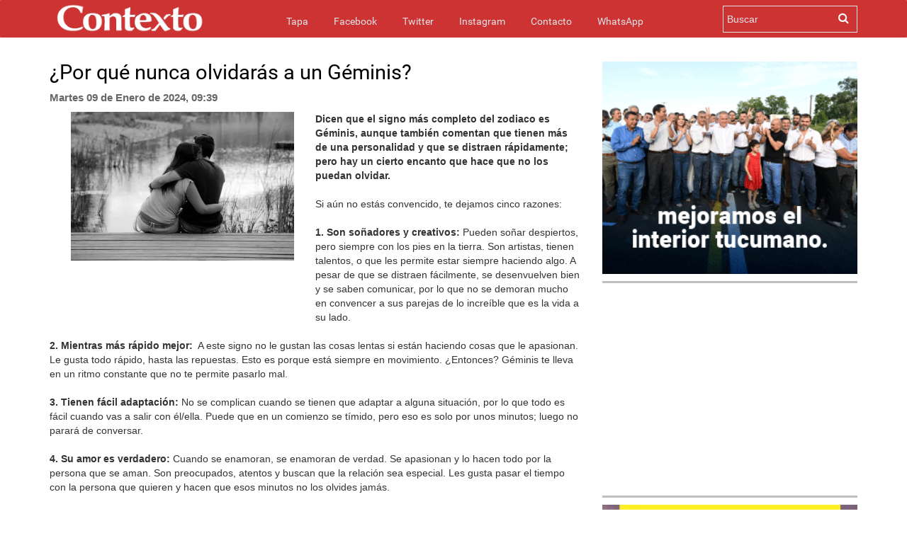

--- FILE ---
content_type: text/html; charset=UTF-8
request_url: https://www.contextotucuman.com/nota/13810/por-que-nunca-olvidaras-a-un-geminis.html
body_size: 9119
content:
<!DOCTYPE html>
<html lang="es">
<head>
    

<script data-mrf-script="garda" data-mrf-dt="1" data-mrf-host="live.mrf.io" src="https://live.mrf.io/statics/marfeel/gardac-sync.js" data-cfasync="false"></script>


    <meta property="fb:likes_and_comments" content="enable">
    <meta charset="utf-8">
    <meta http-equiv="X-UA-Compatible" content="IE=edge">
    <meta name="viewport" content="width=device-width, initial-scale=1, maximum-scale=1, user-scalable=no">
    <meta name="description" content=' Dicen que el signo más completo del zodiaco es Géminis, aunque también comentan que tienen más de una personalidad y que se di...'>
    <meta name="Generator" content="Telemática SRL - telematica.com.ar - Diseño Web Tucumán" />
    <meta name="Origen" content="Contexto 24 - www.contexto.com.ar" />
    <meta name="Author" content="Contexto" />
    <meta name="revisit-after" content="1 days" />
    <meta name="Locality" content="San Miguel de Tucumán, Argentina" />
    <meta name="robots" content="index,follow" />
    <meta http-equiv="Pragma" content="no-cache" />
    <meta http-equiv="cache-control" content="no-cache" />
            <meta http-equiv="expires" content="Thu, 05 Feb 2026" />
    <meta http-equiv="content-language" content="es" />
    <meta http-equiv="Refresh" content="600" />
    <meta property="fb:page_id" content="121527954008" />
    <meta property="fb:app_id" content="285452708147841" />
    <meta property="fb:admins" content="100000948645545,100001041992573,1408245413,1432474859,636387094,1137264905"/>
    <meta property="og:site_name" content="Contexto Tucumán"/>
    <meta property="og:title" content='¿Por qué nunca olvidarás a un Géminis?' />
        <link rel="amphtml" href="https://www.contextotucuman.com/nota/13810/por-que-nunca-olvidaras-a-un-geminis.html/amp">
    <meta property="og:url" content="https://www.contextotucuman.com/nota/13810/por-que-nunca-olvidaras-a-un-geminis.html" />
    <meta property="og:description" content='Dicen que el signo más completo del zodiaco es Géminis, aunque también comentan que tienen más de una personalidad y que se di... '/>
    <link rel="canonical" href="https://www.contextotucuman.com/nota/13810/por-que-nunca-olvidaras-a-un-geminis.html" />
    <meta property="og:type" content="article" />
    <meta property="og:locale" content="es_ES" />
            <meta property="og:image" content="https://www.contextotucuman.com/uploads/2015/07/7/84658_nbbgg.jpg" >
        <meta name="twitter:image:src" content="https://www.contextotucuman.com/uploads/2015/07/7/84658_nbbgg.jpg" />

        
    <meta name="twitter:card" content="summary_large_image" />
    <meta name="twitter:creator" content="@contextotuc" />
    <meta name="twitter:site" content="@contextotuc" />
    <meta name="twitter:description" content='Dicen que el signo más completo del zodiaco es Géminis, aunque también comentan que tienen más de una personalidad y que se di...' />
    <meta name="twitter:domain" content="contextotucuman.com" />


    <meta name="geo.position" content="-26.828;-65.2062" />
    <meta name="geo.country" content="AR-Tucumán">
    <meta name="geo.placename" content="Tucumán, Argentina" />
    <meta name="geo.region" content="AR-T" />
    <meta name="ICBM" content="-26.828, -65.2062" />
    <meta property="article:tag" content="noticias tucuman">
    <meta property="article:tag" content="contexto tucuman">
    <meta property="article:section" content="noticias">
    <meta property="og:image:width" content="862">
    <meta property="og:image:height" content="485">
            <title>¿Por qué nunca olvidarás a un Géminis? | Contexto Tucuman</title>
    <meta name="twitter:title" content='¿Por qué nunca olvidarás a un Géminis?' />
    
    <link rel="icon" href="https://www.contextotucuman.com//favicon.png" type="image/png" />
    <link rel="shortcut icon" href="https://www.contextotucuman.com//favicon.png" />
    <link href="https://www.contextotucuman.com/css/bootstrap.min.css" rel="stylesheet" type="text/css">
    <link href="https://www.contextotucuman.com/css/prettyPhoto.css" rel="stylesheet" type="text/css">
    <link href="https://www.contextotucuman.com/css/estilos.css?v=1465546746" rel="stylesheet" type="text/css">
    <link href="https://www.contextotucuman.com/font-awesome/css/font-awesome.min.css" rel="stylesheet" type="text/css">
    <link href="https://www.contextotucuman.com/css/mediaqueries.css" rel="stylesheet" type="text/css">
    
    <script>
    var raiz = 'https://www.contextotucuman.com/';
    </script>
    <script  src="https://www.contextotucuman.com//js/ads.js?nocache=2104853426"></script>
    
    <script type="text/javascript" src="https://www.contextotucuman.com//js/jquery.js"></script>
    <script type="text/javascript" src="https://www.contextotucuman.com//js/jquery.prettyPhoto.js"></script>
    <script type="text/javascript" src="https://www.contextotucuman.com//js/bootstrap.min.js"></script>
    <script type="text/javascript" src="https://www.contextotucuman.com//js/main.js"></script>
    

    <script async='async' src='https://www.googletagservices.com/tag/js/gpt.js'></script>
    <script type='text/javascript' src='https://platform-api.sharethis.com/js/sharethis.js#property=5ed7978822ff84001363d3da&product=sticky-share-buttons&cms=sop' async='async'></script>

    <script>
        var remark_config = {
          host: "https://remark.contexto.ar",
          site_id: "contexto",
          locale: "es",
          simple_view:true,
          no_footer:true,
          show_email_subscription:true,
        };
    </script> 

</head>

<body>
<script async src="//pagead2.googlesyndication.com/pagead/js/adsbygoogle.js"></script>

<div id="fb-root"></div>
<script async defer crossorigin="anonymous" src="https://connect.facebook.net/es_ES/sdk.js#xfbml=1&version=v19.0&appId=285452708147841" nonce="WAtH9W0L"></script>

<script type="application/ld+json">
{
    "@context": "http://schema.org",
    "@type": "NewsArticle",
    "headline": '¿Por qué nunca olvidarás a un Géminis?',
    "url": "https://www.contextotucuman.com/nota/13810/por-que-nunca-olvidaras-a-un-geminis.html",
            "thumbnailUrl": "https://www.contextotucuman.com/uploads/2015/07/7/84658_nbbgg.jpg",
        "image": {
            "@context": "http://schema.org",
            "@type": "ImageObject",
            "url": "https://www.contextotucuman.com/uploads/2015/07/7/84658_nbbgg.jpg",
            "height": "800px",
            "width": "1200px"
        },
        "dateCreated": "2026-01-29",
        "datePublished": "2026-01-29",
        "dateModified": "2026-01-29",
        "mainEntityOfPage": "https://www.contextotucuman.com",
    "articleSection": "Noticias",
    "isAccessibleForFree":true,
    "hasPart":{
        "@type":"WebPageElement",
                    "isAccessibleForFree":"true",
                "cssSelector": [ "#spktitle", "#spksumary", "#spktext", "#comments" ]
    },
   
            "author":  ["Redacción Contexto Tucumán"],
        "creator": ["Redacción Contexto Tucumán"],
            "keywords": ["contexto tucuman","Noticias Tucuman","Juan Manzur","Noticias Argentina","Argentina Noticias"],
            "description": "Contexto 24hs - Tucumán - Argentina - Información al instante",
        "publisher":  {
        "@type": "Organization",
        "name": "Contexto Tucumán",
        "url": "https://www.contextotucuman.com/",
        "logo": {
            "@context": "http://schema.org",
            "@type": "ImageObject",
            "url": "https://www.contextotucuman.com//images/logo.png",
            "height":"240px",
            "width":"47px"
        }
    },
    "speakable":
    {
        "@type": "SpeakableSpecification",
        "cssSelector": [ "#spktitle", "#spksumary", "#spktext" ]
    }
}
</script><style type="text/css">
  .nav-up {
    top: 0px !important;
  }

  .navbar-fixed-bottom,
  .navbar-fixed-top {
    position: sticky;
  }

  .navbar-inverse {
    margin-bottom: 8px;
  }
</style>
 
<nav class="navbar navbar-inverse nav-down navbar-fixed-top topheader">

  <div class="container">
    <div class="contmenu">
      <div class="navbar-header">
        <button type="button" class="navbar-toggle collapsed" data-toggle="collapse" data-target="#navbar" aria-expanded="false" aria-controls="navbar">
          <span class="sr-only">Toggle navigation</span>
          <span class="icon-bar"></span>
          <span class="icon-bar"></span>
          <span class="icon-bar"></span>
        </button>
        <a href="https://www.contextotucuman.com/" title="Contexto 24">
          <img src="https://www.contextotucuman.com//images/logo.png" class="img-logo text-center" alt="Contexto 24" id="logotipo">
        </a>
      </div>
      <div id="navbar" class="collapse navbar-collapse">
        <ul class="nav navbar-nav">
          <li><a href="https://www.contextotucuman.com/">Tapa <span class="sr-only">(current)</span></a></li>
          <li><a href="https://www.facebook.com/contexto" target="_blank">Facebook</a></li>
          <li><a href="https://twitter.com/contextocomar" target="_blank">Twitter</a></li>
          <li><a href="https://www.instagram.com/contextocomar/" target="_blank">Instagram</a></li>
          <li><a href="https://www.contextotucuman.com//contacto/">Contacto</a></li>
          <li><a href="https://api.whatsapp.com/send?phone=5493816421444" target="_blank">WhatsApp</a></li>
          <!-- <li class="dropdown">
            <a href="#" class="dropdown-toggle" data-toggle="dropdown" role="button" aria-haspopup="true" aria-expanded="false">Whatsapp</a>
            <ul class="whatsapp dropdown-menu">
              <li class="text-center"><span>Para enviar noticias a Contexto por WhatsApp:</span><b><br> 381 6421 444</b></li>
            </ul>
          </li> -->
        </ul>
      </div>
      <!-- <a href="/publicidad" target="_blank" class="buttonp">
        <img src="/images/boton.png" style="width: 95px;">
      </a> -->
      <div id="C_buscador">
        <form action="https://www.contextotucuman.com/resultados.php" id="cse-search-box">
          <div>
            <input type="hidden" name="cx" value="partner-pub-4773260293548169:7dhmka-89op" />
            <input type="hidden" name="cof" value="FORID:9" />
            <input type="hidden" name="ie" value="ISO-8859-1" />
            <input type="text" name="q" size="21" placeholder="Buscar" />
            <input type="submit" name="sa" value="" />
          </div>
        </form>
      </div>
      <div class="icon-buscador"><i class="fa fa-search"></i></div>
    </div>
  </div>
</nav><div class="container"  style="margin-bottom: 26px;">
     <!--<div class="row publicidadTop" style="margin-top:0px;">
          <div class="pubGoogle row" style="padding-right: 20px; background:#f5f5f500;">
               <div class="col-lg-8 col-sm-12 col-md-12 col-xs-12 text-left" style="margin-right:0px">
                    <ins class="adsbygoogle"
                         style="display:inline-block;width:728px;height:90px"
                         data-ad-client="ca-pub-4090153222985235"
                         data-ad-slot="9102938475"></ins>
                    <script>
                         (adsbygoogle = window.adsbygoogle || []).push({});
                    </script>
               </div>
               <div class="col-lg-4 col-sm-4 col-md-4 col-xs-12 text-right">
                    <ins class="adsbygoogle"
                         style="display:inline-block;width:360px;height:60px"
                         data-ad-client="ca-pub-3344567375131413"
                         data-ad-slot="2996910723"></ins>
                    <script>
                         (adsbygoogle = window.adsbygoogle || []).push({});
                    </script>
               </div>
          </div>
     </div> -->
</div><div class="container">
    <div class="row">
        <div class="col-lg-8 col-sm-8 col-xs-12">
        <h1 class="page-header">¿Por qué nunca olvidarás a un Géminis?</h1>
        <p class="publicadoel"><strong>Martes 09 de Enero de 2024, 09:39</strong> </p>
            <div class="pull-left col-md-6 fotos-containers">
                                    <a href="https://www.contextotucuman.com//uploads/2015/07/7/84658_nbbgg.jpg" rel="prettyPhoto[pp_gal]" class="galeria_fotos_nota"><img border="0" class="img-responsive" src="https://www.contextotucuman.com//uploads/2015/07/7/84658_nbbgg.jpg"></a><br>                                            <div class="container-fluid noPadding galeria_fotos_nota" style="margin-top: 15px">
                            <div class="">
                                                                                                        
                                                            </div>
                        </div>
                        <br>
                                                    <br>
                    <!--<ins class="adsbygoogle"
                        style="display:block"
                        data-ad-client="ca-pub-3344567375131413"
                        data-ad-slot="8573640265"
                        data-ad-format="auto"
                        data-full-width-responsive="true"></ins>
                    <script>
                        (adsbygoogle = window.adsbygoogle || []).push({});
                    </script> -->

                <br>
            </div>

            <!-- Post Content -->
            <b>Dicen que el signo más completo del zodiaco es Géminis, aunque también comentan que tienen más de una personalidad y que se distraen rápidamente; pero hay un cierto encanto que hace que no los puedan olvidar. </b><br><br>Si aún no estás convencido, te dejamos cinco razones:<br><br><b>1. Son soñadores y creativos: </b>Pueden soñar despiertos, pero siempre con los pies en la tierra. Son artistas, tienen talentos, o que les permite estar siempre haciendo algo. A pesar de que se distraen fácilmente, se desenvuelven bien y se saben comunicar, por lo que no se demoran mucho en convencer a sus parejas de lo increíble que es la vida a su lado.<br><br><b>2. Mientras más rápido mejor:&nbsp;</b> A este signo no le gustan las cosas lentas si están haciendo cosas que le apasionan. Le gusta todo rápido, hasta las repuestas. Esto es porque está siempre en movimiento. ¿Entonces? Géminis te lleva en un ritmo constante que no te permite pasarlo mal.<br><br><b>3. Tienen fácil adaptación: </b>No se complican cuando se tienen que adaptar a alguna situación, por lo que todo es fácil cuando vas a salir con él/ella. Puede que en un comienzo se tímido, pero eso es solo por unos minutos; luego no parará de conversar.<br><br><b>4. Su amor es verdadero:</b> Cuando se enamoran, se enamoran de verdad. Se apasionan y lo hacen todo por la persona que se aman. Son preocupados, atentos y buscan que la relación sea especial. Les gusta pasar el tiempo con la persona que quieren y hacen que esos minutos no los olvides jamás.<br><br><b>5. Saben comprender:</b> Si estás complicado, un Géminis te ayudará y entregará el mejor consejo, hasta cuando él/ella esté complicado/a. No tengas miedo en pedirles recomendaciones, te hará sentir bien después de conversar contigo.<br><br>            
                        <br><br>
            <strong>Fuente:</strong> <a href="http://redmaule.com/tendencias-por-que-nunca-te-podras-olvidar-de-un-geminis/">http://redmaule.com/tendencias-por-que-nunca-te-podras-olvidar-de-un-geminis/</a>
            
            <hr>        

            <br>

                <div class="col-12 col-md-12 col-lg-12">
                    <ins class="adsbygoogle"
                        style="display:block"
                        data-ad-client="ca-pub-3344567375131413"
                        data-ad-slot="1179265399"
                        data-ad-format="auto"
                        data-full-width-responsive="true"></ins>
                    <script>
                        (adsbygoogle = window.adsbygoogle || []).push({});
                    </script>

                </div>

            <hr>
            <div id="remark42"></div>
            
             
                 
            <!-- Composite End -->
            

        
            <!--NOTAS MAS LEIDAS-->
            <div class="row">
                    <div class="col-sm-6 notas-dia">
                        <h4 class="titulox" style="color: #000;">Más leídas hoy <!-- img width="28px" height="28px" class="loader-dia" src="https://www.contextotucuman.com//images/loading.gif"--></h4>
<div class="cont-notas">
	<div class="notas-leidas">
		<div class="orden">1</div>
		<h5 style="    line-height: 13px;    font-size: 14px!important;"><a style="color:#000000;" href="https://www.contextotucuman.com/nota/372489/la-impactante-produccion-de-fotos-en-ropa-interior-de-la-moza-del-affaire-con-luciano-castro-.html">La impactante producción de fotos en ropa interior de la moza del affaire con Luciano Castro </a></h5>
		<span><img width="120px" height="70px" src="https://www.contextotucuman.com//uploads//2026/01/28/19226_88_crop.jpg" alt="nota"></span>
	</div>
</div>
<div class="cont-notas">
	<div class="notas-leidas">
		<div class="orden">2</div>
		<h5 style="    line-height: 13px;    font-size: 14px!important;"><a style="color:#000000;" href="https://www.contextotucuman.com/nota/372517/escandalo-una-cronista-de-tn-intento-robarse-una-bikini-en-vivo.html">Escándalo: una cronista de TN intentó robarse una bikini en vivo</a></h5>
		<span><img width="120px" height="70px" src="https://www.contextotucuman.com//uploads//2026/01/28/26543_36_crop.jpg" alt="nota"></span>
	</div>
</div>
<div class="cont-notas">
	<div class="notas-leidas">
		<div class="orden">3</div>
		<h5 style="    line-height: 13px;    font-size: 14px!important;"><a style="color:#000000;" href="https://www.contextotucuman.com/nota/372505/papelon-en-cosquin-de-una-cantante-que-critico-a-milei-pregunto-si-la-pasaban-bien-y-le-contestaron-yquot;nooooooyquot;.html">Papelón en Cosquín de una cantante que criticó a Milei: preguntó si la pasaban bien y le contestaron &quot;Noooooo&quot;</a></h5>
		<span><img width="120px" height="70px" src="https://www.contextotucuman.com//uploads//2026/01/28/15152_15_crop.jpg" alt="nota"></span>
	</div>
</div>
<div class="cont-notas">
	<div class="notas-leidas">
		<div class="orden">4</div>
		<h5 style="    line-height: 13px;    font-size: 14px!important;"><a style="color:#000000;" href="https://www.contextotucuman.com/nota/372500/tres-albaniles-asaltados-cuando-volvian-a-casa-fueron-procesados-por-matar-a-uno-de-los-ladrones.html">Tres albañiles asaltados cuando volvían a casa fueron procesados por matar a uno de los ladrones</a></h5>
		<span><img width="120px" height="70px" src="https://www.contextotucuman.com//uploads//2026/01/28/45436_albañiles_detenidos_matar_ladron_asalto_crop.jpg" alt="nota"></span>
	</div>
</div>
<div class="cont-notas">
	<div class="notas-leidas">
		<div class="orden">5</div>
		<h5 style="    line-height: 13px;    font-size: 14px!important;"><a style="color:#000000;" href="https://www.contextotucuman.com/nota/372518/pampita-48-posa-espectacular-en-sus-vacaciones-en-el-caribe.html">Pampita (48) posa espectacular en sus vacaciones en el Caribe</a></h5>
		<span><img width="120px" height="70px" src="https://www.contextotucuman.com//uploads//2026/01/28/67153_pampita_crop.jpg" alt="nota"></span>
	</div>
</div>
<div class="cont-notas">
	<div class="notas-leidas">
		<div class="orden">6</div>
		<h5 style="    line-height: 13px;    font-size: 14px!important;"><a style="color:#000000;" href="https://www.contextotucuman.com/nota/372513/ayudame-no-me-quiero-morir-el-relato-del-joven-que-se-tiro-al-rio-sali-para-salvar-a-un-chofer.html">“Ayudame, no me quiero morir”: el relato del joven que se tiró al Río Salí para salvar a un chofer</a></h5>
		<span><img width="120px" height="70px" src="https://www.contextotucuman.com//uploads//2026/01/28/80898_18_crop.jpg" alt="nota"></span>
	</div>
</div>
<div class="cont-notas">
	<div class="notas-leidas">
		<div class="orden">7</div>
		<h5 style="    line-height: 13px;    font-size: 14px!important;"><a style="color:#000000;" href="https://www.contextotucuman.com/nota/372494/sos-un-gordo--conductor-de-uber-insulta-a-usuario-y-le-suspenden-la-cuenta-a-la-victima.html">“Sos un gordo...”: conductor de Uber insulta a usuario y le suspenden la cuenta a la víctima</a></h5>
		<span><img width="120px" height="70px" src="https://www.contextotucuman.com//uploads//2026/01/28/39186_35_crop.jpg" alt="nota"></span>
	</div>
</div>
<div class="cont-notas">
	<div class="notas-leidas">
		<div class="orden">8</div>
		<h5 style="    line-height: 13px;    font-size: 14px!important;"><a style="color:#000000;" href="https://www.contextotucuman.com/nota/372485/el-cerebro-del-hombre-que-escalo-el-edificio-mas-alto-del-mundo-posee-un-rasgo-extraordinario.html">El cerebro del hombre que escaló el edificio más alto del mundo posee un rasgo extraordinario</a></h5>
		<span><img width="120px" height="70px" src="https://www.contextotucuman.com//uploads//2026/01/27/91665_d8b6ccc2ae301cd891e54c484f2be387_crop.jpg" alt="nota"></span>
	</div>
</div>
<div class="cont-notas">
	<div class="notas-leidas">
		<div class="orden">9</div>
		<h5 style="    line-height: 13px;    font-size: 14px!important;"><a style="color:#000000;" href="https://www.contextotucuman.com/nota/372526/denuncian-saqueo-del-rio-tipas-en-san-pedro-de-colalao-el-cauce-ya-amenaza-viviendas-video.html">Denuncian saqueo del río Tipas en San Pedro de Colalao: el cauce ya amenaza viviendas (video)</a></h5>
		<span><img width="120px" height="70px" src="https://www.contextotucuman.com//uploads//2026/01/28/42222_foto_camion_crop.jpg" alt="nota"></span>
	</div>
</div>
<div class="cont-notas">
	<div class="notas-leidas">
		<div class="orden">10</div>
		<h5 style="    line-height: 13px;    font-size: 14px!important;"><a style="color:#000000;" href="https://www.contextotucuman.com/nota/372537/el-ironico-mensaje-de-lali-esposito-tras-la-presentacion-de-milei-en-el-show-de-fatima-florez.html">El irónico mensaje de Lali Espósito tras la presentación de Milei en el show de Fátima Florez</a></h5>
		<span><img width="120px" height="70px" src="https://www.contextotucuman.com//uploads//2026/01/28/90796_1_crop.jpg" alt="nota"></span>
	</div>
</div>
                    </div>
                    <div class="col-sm-6 notas-sem">
                        <h4 class="titulox" style="color: #000;">Más leídas en la semana <!-- img width="28px" height="28px" class="loader-sem" src="https://www.contextotucuman.com//images/loading.gif"--></h4>
<div class="cont-notas">
	<div class="notas-leidas">
		<div class="orden">1</div>
		<h5  style="    line-height: 13px;    font-size: 14px!important;"><a style="color:#000000;" href="https://www.contextotucuman.com/nota/372243/la-peligrosa-trans-celeste-rompio-una-camara-de-seguridad-y-sembro-el-miedo-en-un-edificio-.html">La peligrosa trans “Celeste” rompió una cámara de seguridad y sembró el miedo en un edificio </a></h5>
		<span><img width="120px" height="70px" src="https://www.contextotucuman.com//uploads//2026/01/25/96110_56_crop.jpg" alt="nota"></span>
	</div>
</div>
<div class="cont-notas">
	<div class="notas-leidas">
		<div class="orden">2</div>
		<h5  style="    line-height: 13px;    font-size: 14px!important;"><a style="color:#000000;" href="https://www.contextotucuman.com/nota/372406/terror-en-un-pueblo-santiagueno-roban-animales-los-matan-y-luego-difunden-los-videos.html">Terror en un pueblo santiagueño: roban animales, los matan y luego difunden los videos</a></h5>
		<span><img width="120px" height="70px" src="https://www.contextotucuman.com//uploads//2026/01/27/3380_terror_santiago_matan_animales_difunden_videos_crop.jpg" alt="nota"></span>
	</div>
</div>
<div class="cont-notas">
	<div class="notas-leidas">
		<div class="orden">3</div>
		<h5  style="    line-height: 13px;    font-size: 14px!important;"><a style="color:#000000;" href="https://www.contextotucuman.com/nota/372090/las-zapatillas-de-milei-en-davos-y-el-impacto-en-su-imagen-externa.html">Las zapatillas de Milei en Davos y el impacto en su imagen externa</a></h5>
		<span><img width="120px" height="70px" src="https://www.contextotucuman.com//uploads//2026/01/22/15428_18_crop.jpg" alt="nota"></span>
	</div>
</div>
<div class="cont-notas">
	<div class="notas-leidas">
		<div class="orden">4</div>
		<h5  style="    line-height: 13px;    font-size: 14px!important;"><a style="color:#000000;" href="https://www.contextotucuman.com/nota/372290/un-chofer-de-colectivos-se-arrojo-al-rio-sali-y-vecinos-arriesgaron-sus-vidas-para-salvarlo-video.html">Un chofer de colectivos se arrojó al río Salí y vecinos arriesgaron sus vidas para salvarlo (video)</a></h5>
		<span><img width="120px" height="70px" src="https://www.contextotucuman.com//uploads//2026/01/26/65624_rio_crop.jpg" alt="nota"></span>
	</div>
</div>
<div class="cont-notas">
	<div class="notas-leidas">
		<div class="orden">5</div>
		<h5  style="    line-height: 13px;    font-size: 14px!important;"><a style="color:#000000;" href="https://www.contextotucuman.com/nota/372356/conmocion-por-la-muerte-de-una-profesora-y-bailarina-tucumana-de-danzas-arabes-de-21-anos.html">Conmoción por la muerte de una profesora y bailarina tucumana de danzas árabes de 21 años</a></h5>
		<span><img width="120px" height="70px" src="https://www.contextotucuman.com//uploads//2026/01/26/39815_bailarina_crop.jpg" alt="nota"></span>
	</div>
</div>
<div class="cont-notas">
	<div class="notas-leidas">
		<div class="orden">6</div>
		<h5  style="    line-height: 13px;    font-size: 14px!important;"><a style="color:#000000;" href="https://www.contextotucuman.com/nota/372195/yquot;escandaloyquot;-periodista-de-la-tv-portena-se-planto-y-denuncio-el-alevoso-robo-a-atletico-tucuman.html">&quot;Escándalo&quot;: periodista de la TV porteña se plantó y denunció el alevoso robo a Atlético Tucumán</a></h5>
		<span><img width="120px" height="70px" src="https://www.contextotucuman.com//uploads//2026/01/24/87741_K7GT7LBQF5CTXOGDFOGC227JWY_crop.jpg" alt="nota"></span>
	</div>
</div>
<div class="cont-notas">
	<div class="notas-leidas">
		<div class="orden">7</div>
		<h5  style="    line-height: 13px;    font-size: 14px!important;"><a style="color:#000000;" href="https://www.contextotucuman.com/nota/372155/le-depositaron-330-veces-el-valor-de-su-sueldo-por-error-renuncio-no-devolvio-nada-y-no-fue-delito.html">Le depositaron 330 veces el valor de su sueldo por error, renunció, no devolvió nada y no fue delito</a></h5>
		<span><img width="120px" height="70px" src="https://www.contextotucuman.com//uploads//2026/01/23/78808_error_crop.jpg" alt="nota"></span>
	</div>
</div>
<div class="cont-notas">
	<div class="notas-leidas">
		<div class="orden">8</div>
		<h5  style="    line-height: 13px;    font-size: 14px!important;"><a style="color:#000000;" href="https://www.contextotucuman.com/nota/372001/paso-a-paso-como-hizo-la-justicia-para-vincular-a-el-militar-sosa-con-el-crimen-de-erika-alvarez.html">Paso a paso, cómo hizo la justicia para vincular a El Militar Sosa con el crimen de Erika Alvarez</a></h5>
		<span><img width="120px" height="70px" src="https://www.contextotucuman.com//uploads//2026/01/22/37950_como_hjizo_justicia_vincular_militar_sosa_crimen_erika_crop.jpg" alt="nota"></span>
	</div>
</div>
<div class="cont-notas">
	<div class="notas-leidas">
		<div class="orden">9</div>
		<h5  style="    line-height: 13px;    font-size: 14px!important;"><a style="color:#000000;" href="https://www.contextotucuman.com/nota/372238/sin-trabajo-ni-recursos-dejo-a-su-familia-en-tucuman-volvio-a-su-salta-natal-y-se-instalo-frente-a-la-catedral-en-busca-de-solidaridad.html">Sin trabajo ni recursos, dejó a su familia en Tucumán, volvió a su Salta natal y se instaló frente a la Catedral en busca de solidaridad</a></h5>
		<span><img width="120px" height="70px" src="https://www.contextotucuman.com//uploads//2026/01/24/98978_salteño_tucuman_familia_pedido_ayuda_crop.jpg" alt="nota"></span>
	</div>
</div>
<div class="cont-notas">
	<div class="notas-leidas">
		<div class="orden">10</div>
		<h5  style="    line-height: 13px;    font-size: 14px!important;"><a style="color:#000000;" href="https://www.contextotucuman.com/nota/372289/impactante-video-jovenes-y-ninos-se-lanzan-al-rio-loro-en-medio-de-la-brutal-correntada-en-el-cadillal.html">Impactante video: jóvenes y niños se lanzan al río Loro en medio de la brutal correntada en El Cadillal</a></h5>
		<span><img width="120px" height="70px" src="https://www.contextotucuman.com//uploads//2026/01/25/41595_rio_foto_crop.jpg" alt="nota"></span>
	</div>
</div>
						
                    </div>
</div>
            <!-- /NOTAS MAS LEIDAS -->

            
        </div>

        <!-- Nota Sidebar -->
        
<div class="col-md-4 col-lg-4 col-xs-12 sidebar text-center">

    <!--#################################################################-->
    <a rel="nofollow sponsored noopener" href="https://www.comunicaciontucuman.gob.ar/noticia/gobernacion/238858/jaldo-inauguro-obras-infraestructura-san-pedro-colalao" target="_blank"><img src="/banners/OBRAS INTERIOR 300x250---Gestión-Interior OBRAS Enero-2026.gif"></a>
	<div class="divide3"></div>
        <ins class="adsbygoogle"
        style="display:block"
        data-ad-client="ca-pub-4090153222985235"
        data-ad-slot="5671119339"
        data-ad-format="auto"
        data-full-width-responsive="true"></ins>
    <script>
        (adsbygoogle = window.adsbygoogle || []).push({});
    </script>



    <!--<ins class="adsbygoogle"
        style="display:block"
        data-ad-client="ca-pub-3344567375131413"
        data-ad-slot="7430959342"
        data-ad-format="auto"
        data-full-width-responsive="true"></ins>
    <script>
        (adsbygoogle = window.adsbygoogle || []).push({});
    </script> -->
    <div class="divide3"></div>

    <!--#################################################################-->

    <a rel="nofollow sponsored noopener" href="https://www.tarjetasucredito.com.ar/promociones" target="_blank"><img src="/banners/24-Contexto-Febrero-300x600.jpg.jpeg"></a>
	<div class="divide3"></div>

    <a rel="nofollow sponsored noopener" href="https://www.comunicaciontucuman.gob.ar/noticia/educacion/238693/planifican-obras-verano-para-inicio-ciclo-lectivo-2026" target="_blank"><img src="/banners/escuela-2.gif"></a>
	<div class="divide3"></div>

    <!-- <script>
		randomADS("p5");
	</script>
	<div id="p5"></div>
	<div class="divide3"></div> -->

    <a rel="nofollow sponsored noopener" href="https://hacetecliente.macro.com.ar/abritucuenta?utm_source=contexto-tucuman&utm_medium=display-con-convenio&utm_campaign=onboarding-empresas-awareness-empresas-all&utm_content=prensa-auspicio-tp" target="_blank"><img src="/banners/BM_ONB Empresas_Banner_300x250.gif"></a>
	<div class="divide3"></div>

    <a rel="nofollow sponsored noopener" href="https://www.comunicaciontucuman.gob.ar/noticia/gobernacion/238874/jaldo-lanzo-tafi-valle-operativo-seguridad-verano-2026" target="_blank"><img src="/banners/SEGURIDAD 300x250 - Gestión Interior POLICIA Enero 2026.gif"></a>
	<div class="divide3"></div>
    <!--#################################################################-->

 
    <div class="divide3"></div>

    <!--#################################################################-->
    <a rel="nofollow sponsored noopener" href="https://www.comunicaciontucuman.gob.ar/noticia/gobernacion/238876/jaldo-inauguro-sala-tomografia-tafi-valle-reforzo-salud-publica-para-residentes-turistas" target="_blank"><img src="/banners/SALUD 300x250----Gestión-en-el-interior SALUD Enero-2026.gif"></a>
    <!--#################################################################-->


    <div class="divide3"></div>
    <!--#################################################################-->

    <a rel="nofollow sponsored noopener" href="https://www.comunicaciontucuman.gob.ar/noticia/educacion/238693/planifican-obras-verano-para-inicio-ciclo-lectivo-2026" target="_blank"><img src="/banners/ESCUELAS 300x250---Mejoras-en-Escuelas_Diciembre-2025v1.gif"></a>
	<div class="divide3"></div>

<!--#################################################################-->

   <!-- <ins class="adsbygoogle"
        style="display:block"
        data-ad-client="ca-pub-3344567375131413"
        data-ad-slot="6022114027"
        data-ad-format="auto"
        data-full-width-responsive="true"></ins>
    <script>
        (adsbygoogle = window.adsbygoogle || []).push({});
    </script>
    <div class="divide3"></div>-->
    <div class="divide3"></div>

<!--#################################################################-->
   <ins class="adsbygoogle"
        style="display:block"
        data-ad-client="ca-pub-4773260293548169"
        data-ad-slot="1112333706"
        data-ad-format="auto"
        data-full-width-responsive="true"></ins>
    <script>
        (adsbygoogle = window.adsbygoogle || []).push({});
    </script>

</div>

  

    </div>
    <hr>
</div>

<div class="container">
    
    <div class="row publicidadTop" style="margin-top:0px;display: flex;">
        <div class="pubGoogle row" style="padding-right: 20px;display: flex;">
            <div>
                <a href="https://www.comunicaciontucuman.gob.ar/noticia/gobernacion/238858/jaldo-inauguro-obras-infraestructura-san-pedro-colalao" target="_blank">
                    <img src="/banners/OBRAS INTERIOR - ABAJO 970x90---Gestión-Interior OBRAS Enero-2026.gif" class="img-responsive" style="width: 100%;margin-bottom: 5px;margin-top: 6px;">
                </a>
            </div>
        </div>
    </div>
</div>

<footer class="text-center">
	<div class="footer-above">
    	<div class="container">
            <div class="row">
             
                <div class="col-lg-4" style="text-align:left;">
                	<img src="https://www.contextotucuman.com//images/logo_pie.png" alt="Contexto Tucum&aacute;n">
                    <h1 style="font-size: 15px;">Fundada el 20 de junio de 1997<br>
                    Email: revista@contextotucuman.com<br>
                    Director: Lic. Tomás Luciani</h1>
                </div>
                <div class="col-lg-4" style="text-align:left;">
                    <h3>Contexto Tucumán</h3>
                    <ul>
                        <li style="list-style: none;"><a href="/">Tapa</a></li>
                        <li style="list-style: none;"><a href="https://www.facebook.com/contexto" target="_blank">Facebook</a></li>
                        <li style="list-style: none;"><a href="https://twitter.com/contextocomar" target="_blank">Twitter</a></li>
                        <li style="list-style: none;"><a href="/contacto/" target="_blank">Contacto</a></li>
                        <li style="list-style: none;"><a href="/contacto/#" target="_blank">Whatsapp</a></li>
                        <!-- <li style="list-style: none;"><a href="https://www.instagram.com/contextocomar/" target="_blank">Instagram</a></li> -->
                        <li style="list-style: none;"><a href="/publicidad">Publicitar</a></li>
                    </ul>
                </div>
                <div class="col-lg-4" style="text-align:center;">
                    <h3>Link de interés</h3>
                    <a href="https://www.contextotucuman.com/politica.php" target="_blank"> Política de privacidad y Condiciones del servicio</a>
                </div>
            </div>
        </div>
    </div>
</footer>  

  
<!-- Global site tag (gtag.js) - Google Analytics -->
<script async src="https://www.googletagmanager.com/gtag/js?id=UA-2867153-11"></script>
<script>
  window.dataLayer = window.dataLayer || [];
  function gtag(){dataLayer.push(arguments);}
  gtag('js', new Date());
  gtag('config', 'UA-2867153-11');
</script>

<script type="text/javascript">
    $('.icon-buscador').click(function(){
        $('#C_buscador').toggleClass('search_mobile');
        $(this).children('.fa').toggleClass('fa-search');
        $(this).children('.fa').toggleClass('fa-close');
    });

    var didScroll;
    var lastScrollTop = 0;
    var delta = 5;
    var navbarHeight = $('.navbar-inverse').outerHeight();

    $(window).scroll(function(event){
        didScroll = true;
    });

    setInterval(function() {
        if (didScroll) {
            hasScrolled();
            didScroll = false;
        }
    }, 250);

    function hasScrolled() {
        var st = $(this).scrollTop();
        
        // Make sure they scroll more than delta
        if(Math.abs(lastScrollTop - st) <= delta)
            return;
        
        // If they scrolled down and are past the navbar, add class .nav-up.
        // This is necessary so you never see what is "behind" the navbar.
        if (st > lastScrollTop && st > navbarHeight){
            // Scroll Down
            $('.navbar-inverse').removeClass('nav-down').addClass('nav-up');
        } else {
            // Scroll Up
            if(st + $(window).height() < $(document).height()) {
                $('.navbar-inverse').removeClass('nav-up').addClass('nav-down');
                $('.navbar-inverse').removeClass('topheader');
            }
        }
        if(st <= 100){
             $('.navbar-inverse').addClass('topheader');
        }

        lastScrollTop = st;
    }     

</script> <script src="https://remark.contexto.ar/web/embed.js"></script> 

</body>
</html>


--- FILE ---
content_type: text/html; charset=utf-8
request_url: https://www.google.com/recaptcha/api2/aframe
body_size: 267
content:
<!DOCTYPE HTML><html><head><meta http-equiv="content-type" content="text/html; charset=UTF-8"></head><body><script nonce="sBeYvhrdizktBRRRFQ7LGA">/** Anti-fraud and anti-abuse applications only. See google.com/recaptcha */ try{var clients={'sodar':'https://pagead2.googlesyndication.com/pagead/sodar?'};window.addEventListener("message",function(a){try{if(a.source===window.parent){var b=JSON.parse(a.data);var c=clients[b['id']];if(c){var d=document.createElement('img');d.src=c+b['params']+'&rc='+(localStorage.getItem("rc::a")?sessionStorage.getItem("rc::b"):"");window.document.body.appendChild(d);sessionStorage.setItem("rc::e",parseInt(sessionStorage.getItem("rc::e")||0)+1);localStorage.setItem("rc::h",'1769652632416');}}}catch(b){}});window.parent.postMessage("_grecaptcha_ready", "*");}catch(b){}</script></body></html>